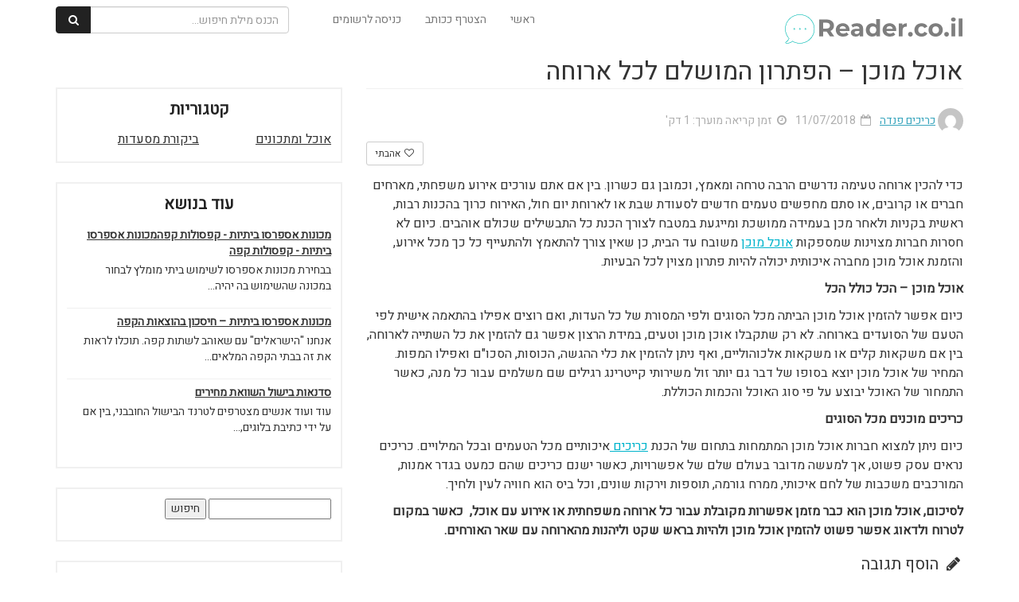

--- FILE ---
content_type: text/html; charset=UTF-8
request_url: https://www.reader.co.il/%D7%90%D7%95%D7%9B%D7%9C-%D7%9E%D7%95%D7%9B%D7%9F-%D7%94%D7%A4%D7%AA%D7%A8%D7%95%D7%9F-%D7%94%D7%9E%D7%95%D7%A9%D7%9C%D7%9D-%D7%9C%D7%9B%D7%9C-%D7%90%D7%A8%D7%95%D7%97%D7%94/
body_size: 12076
content:
<html lang="en">
<head>
            <link href="https://www.reader.co.il/wp-content/themes/tips4u/css/spinner.css" rel="stylesheet" />
    <meta http-equiv="Content-Type" content="text/html; charset=utf-8" />
    <meta http-equiv="X-UA-Compatible" content="IE=edge">
    <meta name="B-verify" content="1554c00f1458f043f7f0d101cf8e5a0319377c0b" />
    <meta name="viewport" content="width=device-width, initial-scale=1">
    <meta name="description" content="reader.co.il">
    <title> &raquo; אוכל מוכן – הפתרון המושלם לכל ארוחה</title>
    <!-- Bootstrap Core CSS -->
    <link href="https://maxcdn.bootstrapcdn.com/bootstrap/3.3.7/css/bootstrap.min.css" rel="stylesheet" />
    <!-- Custom Fonts -->
    <link href="https://maxcdn.bootstrapcdn.com/font-awesome/4.7.0/css/font-awesome.min.css" rel="stylesheet" />
    <!-- HTML5 Shim and Respond.js IE8 support of HTML5 elements and media queries -->
    <!-- WARNING: Respond.js doesn't work if you view the page via file:// -->
    <!--[if lt IE 9]>
        <script src="https://oss.maxcdn.com/libs/html5shiv/3.7.0/html5shiv.js"></script>
        <script src="https://oss.maxcdn.com/libs/respond.js/1.4.2/respond.min.js"></script>
    <![endif]-->
    
    <link rel="stylesheet" href="https://cdnjs.cloudflare.com/ajax/libs/bootstrap-rtl/3.4.0/css/bootstrap-rtl.min.css" />
    <link href="//fonts.googleapis.com/earlyaccess/opensanshebrew.css" rel="stylesheet">
    <link href="https://fonts.googleapis.com/css?family=Arimo" rel="stylesheet">
    <link href="https://fonts.googleapis.com/css?family=Racing+Sans+One" rel="stylesheet">
	<link href="https://fonts.googleapis.com/css?family=Heebo" rel="stylesheet">


    <link href="https://www.reader.co.il/wp-content/themes/tips4u/style.css" rel="stylesheet" />
   
    <meta name='robots' content='max-image-preview:large' />
<link rel='dns-prefetch' href='//pagead2.googlesyndication.com' />
<link rel="alternate" type="application/rss+xml" title="reader.co.il &laquo; פיד תגובות של אוכל מוכן – הפתרון המושלם לכל ארוחה" href="https://www.reader.co.il/%d7%90%d7%95%d7%9b%d7%9c-%d7%9e%d7%95%d7%9b%d7%9f-%d7%94%d7%a4%d7%aa%d7%a8%d7%95%d7%9f-%d7%94%d7%9e%d7%95%d7%a9%d7%9c%d7%9d-%d7%9c%d7%9b%d7%9c-%d7%90%d7%a8%d7%95%d7%97%d7%94/feed/" />
<script type="text/javascript">
window._wpemojiSettings = {"baseUrl":"https:\/\/s.w.org\/images\/core\/emoji\/14.0.0\/72x72\/","ext":".png","svgUrl":"https:\/\/s.w.org\/images\/core\/emoji\/14.0.0\/svg\/","svgExt":".svg","source":{"concatemoji":"https:\/\/www.reader.co.il\/wp-includes\/js\/wp-emoji-release.min.js?ver=6.2.8"}};
/*! This file is auto-generated */
!function(e,a,t){var n,r,o,i=a.createElement("canvas"),p=i.getContext&&i.getContext("2d");function s(e,t){p.clearRect(0,0,i.width,i.height),p.fillText(e,0,0);e=i.toDataURL();return p.clearRect(0,0,i.width,i.height),p.fillText(t,0,0),e===i.toDataURL()}function c(e){var t=a.createElement("script");t.src=e,t.defer=t.type="text/javascript",a.getElementsByTagName("head")[0].appendChild(t)}for(o=Array("flag","emoji"),t.supports={everything:!0,everythingExceptFlag:!0},r=0;r<o.length;r++)t.supports[o[r]]=function(e){if(p&&p.fillText)switch(p.textBaseline="top",p.font="600 32px Arial",e){case"flag":return s("\ud83c\udff3\ufe0f\u200d\u26a7\ufe0f","\ud83c\udff3\ufe0f\u200b\u26a7\ufe0f")?!1:!s("\ud83c\uddfa\ud83c\uddf3","\ud83c\uddfa\u200b\ud83c\uddf3")&&!s("\ud83c\udff4\udb40\udc67\udb40\udc62\udb40\udc65\udb40\udc6e\udb40\udc67\udb40\udc7f","\ud83c\udff4\u200b\udb40\udc67\u200b\udb40\udc62\u200b\udb40\udc65\u200b\udb40\udc6e\u200b\udb40\udc67\u200b\udb40\udc7f");case"emoji":return!s("\ud83e\udef1\ud83c\udffb\u200d\ud83e\udef2\ud83c\udfff","\ud83e\udef1\ud83c\udffb\u200b\ud83e\udef2\ud83c\udfff")}return!1}(o[r]),t.supports.everything=t.supports.everything&&t.supports[o[r]],"flag"!==o[r]&&(t.supports.everythingExceptFlag=t.supports.everythingExceptFlag&&t.supports[o[r]]);t.supports.everythingExceptFlag=t.supports.everythingExceptFlag&&!t.supports.flag,t.DOMReady=!1,t.readyCallback=function(){t.DOMReady=!0},t.supports.everything||(n=function(){t.readyCallback()},a.addEventListener?(a.addEventListener("DOMContentLoaded",n,!1),e.addEventListener("load",n,!1)):(e.attachEvent("onload",n),a.attachEvent("onreadystatechange",function(){"complete"===a.readyState&&t.readyCallback()})),(e=t.source||{}).concatemoji?c(e.concatemoji):e.wpemoji&&e.twemoji&&(c(e.twemoji),c(e.wpemoji)))}(window,document,window._wpemojiSettings);
</script>
<style type="text/css">
img.wp-smiley,
img.emoji {
	display: inline !important;
	border: none !important;
	box-shadow: none !important;
	height: 1em !important;
	width: 1em !important;
	margin: 0 0.07em !important;
	vertical-align: -0.1em !important;
	background: none !important;
	padding: 0 !important;
}
</style>
	<link rel='stylesheet' id='wp-block-library-rtl-css' href='https://www.reader.co.il/wp-includes/css/dist/block-library/style-rtl.min.css?ver=6.2.8' type='text/css' media='all' />
<link rel='stylesheet' id='classic-theme-styles-css' href='https://www.reader.co.il/wp-includes/css/classic-themes.min.css?ver=6.2.8' type='text/css' media='all' />
<style id='global-styles-inline-css' type='text/css'>
body{--wp--preset--color--black: #000000;--wp--preset--color--cyan-bluish-gray: #abb8c3;--wp--preset--color--white: #ffffff;--wp--preset--color--pale-pink: #f78da7;--wp--preset--color--vivid-red: #cf2e2e;--wp--preset--color--luminous-vivid-orange: #ff6900;--wp--preset--color--luminous-vivid-amber: #fcb900;--wp--preset--color--light-green-cyan: #7bdcb5;--wp--preset--color--vivid-green-cyan: #00d084;--wp--preset--color--pale-cyan-blue: #8ed1fc;--wp--preset--color--vivid-cyan-blue: #0693e3;--wp--preset--color--vivid-purple: #9b51e0;--wp--preset--gradient--vivid-cyan-blue-to-vivid-purple: linear-gradient(135deg,rgba(6,147,227,1) 0%,rgb(155,81,224) 100%);--wp--preset--gradient--light-green-cyan-to-vivid-green-cyan: linear-gradient(135deg,rgb(122,220,180) 0%,rgb(0,208,130) 100%);--wp--preset--gradient--luminous-vivid-amber-to-luminous-vivid-orange: linear-gradient(135deg,rgba(252,185,0,1) 0%,rgba(255,105,0,1) 100%);--wp--preset--gradient--luminous-vivid-orange-to-vivid-red: linear-gradient(135deg,rgba(255,105,0,1) 0%,rgb(207,46,46) 100%);--wp--preset--gradient--very-light-gray-to-cyan-bluish-gray: linear-gradient(135deg,rgb(238,238,238) 0%,rgb(169,184,195) 100%);--wp--preset--gradient--cool-to-warm-spectrum: linear-gradient(135deg,rgb(74,234,220) 0%,rgb(151,120,209) 20%,rgb(207,42,186) 40%,rgb(238,44,130) 60%,rgb(251,105,98) 80%,rgb(254,248,76) 100%);--wp--preset--gradient--blush-light-purple: linear-gradient(135deg,rgb(255,206,236) 0%,rgb(152,150,240) 100%);--wp--preset--gradient--blush-bordeaux: linear-gradient(135deg,rgb(254,205,165) 0%,rgb(254,45,45) 50%,rgb(107,0,62) 100%);--wp--preset--gradient--luminous-dusk: linear-gradient(135deg,rgb(255,203,112) 0%,rgb(199,81,192) 50%,rgb(65,88,208) 100%);--wp--preset--gradient--pale-ocean: linear-gradient(135deg,rgb(255,245,203) 0%,rgb(182,227,212) 50%,rgb(51,167,181) 100%);--wp--preset--gradient--electric-grass: linear-gradient(135deg,rgb(202,248,128) 0%,rgb(113,206,126) 100%);--wp--preset--gradient--midnight: linear-gradient(135deg,rgb(2,3,129) 0%,rgb(40,116,252) 100%);--wp--preset--duotone--dark-grayscale: url('#wp-duotone-dark-grayscale');--wp--preset--duotone--grayscale: url('#wp-duotone-grayscale');--wp--preset--duotone--purple-yellow: url('#wp-duotone-purple-yellow');--wp--preset--duotone--blue-red: url('#wp-duotone-blue-red');--wp--preset--duotone--midnight: url('#wp-duotone-midnight');--wp--preset--duotone--magenta-yellow: url('#wp-duotone-magenta-yellow');--wp--preset--duotone--purple-green: url('#wp-duotone-purple-green');--wp--preset--duotone--blue-orange: url('#wp-duotone-blue-orange');--wp--preset--font-size--small: 13px;--wp--preset--font-size--medium: 20px;--wp--preset--font-size--large: 36px;--wp--preset--font-size--x-large: 42px;--wp--preset--spacing--20: 0.44rem;--wp--preset--spacing--30: 0.67rem;--wp--preset--spacing--40: 1rem;--wp--preset--spacing--50: 1.5rem;--wp--preset--spacing--60: 2.25rem;--wp--preset--spacing--70: 3.38rem;--wp--preset--spacing--80: 5.06rem;--wp--preset--shadow--natural: 6px 6px 9px rgba(0, 0, 0, 0.2);--wp--preset--shadow--deep: 12px 12px 50px rgba(0, 0, 0, 0.4);--wp--preset--shadow--sharp: 6px 6px 0px rgba(0, 0, 0, 0.2);--wp--preset--shadow--outlined: 6px 6px 0px -3px rgba(255, 255, 255, 1), 6px 6px rgba(0, 0, 0, 1);--wp--preset--shadow--crisp: 6px 6px 0px rgba(0, 0, 0, 1);}:where(.is-layout-flex){gap: 0.5em;}body .is-layout-flow > .alignleft{float: left;margin-inline-start: 0;margin-inline-end: 2em;}body .is-layout-flow > .alignright{float: right;margin-inline-start: 2em;margin-inline-end: 0;}body .is-layout-flow > .aligncenter{margin-left: auto !important;margin-right: auto !important;}body .is-layout-constrained > .alignleft{float: left;margin-inline-start: 0;margin-inline-end: 2em;}body .is-layout-constrained > .alignright{float: right;margin-inline-start: 2em;margin-inline-end: 0;}body .is-layout-constrained > .aligncenter{margin-left: auto !important;margin-right: auto !important;}body .is-layout-constrained > :where(:not(.alignleft):not(.alignright):not(.alignfull)){max-width: var(--wp--style--global--content-size);margin-left: auto !important;margin-right: auto !important;}body .is-layout-constrained > .alignwide{max-width: var(--wp--style--global--wide-size);}body .is-layout-flex{display: flex;}body .is-layout-flex{flex-wrap: wrap;align-items: center;}body .is-layout-flex > *{margin: 0;}:where(.wp-block-columns.is-layout-flex){gap: 2em;}.has-black-color{color: var(--wp--preset--color--black) !important;}.has-cyan-bluish-gray-color{color: var(--wp--preset--color--cyan-bluish-gray) !important;}.has-white-color{color: var(--wp--preset--color--white) !important;}.has-pale-pink-color{color: var(--wp--preset--color--pale-pink) !important;}.has-vivid-red-color{color: var(--wp--preset--color--vivid-red) !important;}.has-luminous-vivid-orange-color{color: var(--wp--preset--color--luminous-vivid-orange) !important;}.has-luminous-vivid-amber-color{color: var(--wp--preset--color--luminous-vivid-amber) !important;}.has-light-green-cyan-color{color: var(--wp--preset--color--light-green-cyan) !important;}.has-vivid-green-cyan-color{color: var(--wp--preset--color--vivid-green-cyan) !important;}.has-pale-cyan-blue-color{color: var(--wp--preset--color--pale-cyan-blue) !important;}.has-vivid-cyan-blue-color{color: var(--wp--preset--color--vivid-cyan-blue) !important;}.has-vivid-purple-color{color: var(--wp--preset--color--vivid-purple) !important;}.has-black-background-color{background-color: var(--wp--preset--color--black) !important;}.has-cyan-bluish-gray-background-color{background-color: var(--wp--preset--color--cyan-bluish-gray) !important;}.has-white-background-color{background-color: var(--wp--preset--color--white) !important;}.has-pale-pink-background-color{background-color: var(--wp--preset--color--pale-pink) !important;}.has-vivid-red-background-color{background-color: var(--wp--preset--color--vivid-red) !important;}.has-luminous-vivid-orange-background-color{background-color: var(--wp--preset--color--luminous-vivid-orange) !important;}.has-luminous-vivid-amber-background-color{background-color: var(--wp--preset--color--luminous-vivid-amber) !important;}.has-light-green-cyan-background-color{background-color: var(--wp--preset--color--light-green-cyan) !important;}.has-vivid-green-cyan-background-color{background-color: var(--wp--preset--color--vivid-green-cyan) !important;}.has-pale-cyan-blue-background-color{background-color: var(--wp--preset--color--pale-cyan-blue) !important;}.has-vivid-cyan-blue-background-color{background-color: var(--wp--preset--color--vivid-cyan-blue) !important;}.has-vivid-purple-background-color{background-color: var(--wp--preset--color--vivid-purple) !important;}.has-black-border-color{border-color: var(--wp--preset--color--black) !important;}.has-cyan-bluish-gray-border-color{border-color: var(--wp--preset--color--cyan-bluish-gray) !important;}.has-white-border-color{border-color: var(--wp--preset--color--white) !important;}.has-pale-pink-border-color{border-color: var(--wp--preset--color--pale-pink) !important;}.has-vivid-red-border-color{border-color: var(--wp--preset--color--vivid-red) !important;}.has-luminous-vivid-orange-border-color{border-color: var(--wp--preset--color--luminous-vivid-orange) !important;}.has-luminous-vivid-amber-border-color{border-color: var(--wp--preset--color--luminous-vivid-amber) !important;}.has-light-green-cyan-border-color{border-color: var(--wp--preset--color--light-green-cyan) !important;}.has-vivid-green-cyan-border-color{border-color: var(--wp--preset--color--vivid-green-cyan) !important;}.has-pale-cyan-blue-border-color{border-color: var(--wp--preset--color--pale-cyan-blue) !important;}.has-vivid-cyan-blue-border-color{border-color: var(--wp--preset--color--vivid-cyan-blue) !important;}.has-vivid-purple-border-color{border-color: var(--wp--preset--color--vivid-purple) !important;}.has-vivid-cyan-blue-to-vivid-purple-gradient-background{background: var(--wp--preset--gradient--vivid-cyan-blue-to-vivid-purple) !important;}.has-light-green-cyan-to-vivid-green-cyan-gradient-background{background: var(--wp--preset--gradient--light-green-cyan-to-vivid-green-cyan) !important;}.has-luminous-vivid-amber-to-luminous-vivid-orange-gradient-background{background: var(--wp--preset--gradient--luminous-vivid-amber-to-luminous-vivid-orange) !important;}.has-luminous-vivid-orange-to-vivid-red-gradient-background{background: var(--wp--preset--gradient--luminous-vivid-orange-to-vivid-red) !important;}.has-very-light-gray-to-cyan-bluish-gray-gradient-background{background: var(--wp--preset--gradient--very-light-gray-to-cyan-bluish-gray) !important;}.has-cool-to-warm-spectrum-gradient-background{background: var(--wp--preset--gradient--cool-to-warm-spectrum) !important;}.has-blush-light-purple-gradient-background{background: var(--wp--preset--gradient--blush-light-purple) !important;}.has-blush-bordeaux-gradient-background{background: var(--wp--preset--gradient--blush-bordeaux) !important;}.has-luminous-dusk-gradient-background{background: var(--wp--preset--gradient--luminous-dusk) !important;}.has-pale-ocean-gradient-background{background: var(--wp--preset--gradient--pale-ocean) !important;}.has-electric-grass-gradient-background{background: var(--wp--preset--gradient--electric-grass) !important;}.has-midnight-gradient-background{background: var(--wp--preset--gradient--midnight) !important;}.has-small-font-size{font-size: var(--wp--preset--font-size--small) !important;}.has-medium-font-size{font-size: var(--wp--preset--font-size--medium) !important;}.has-large-font-size{font-size: var(--wp--preset--font-size--large) !important;}.has-x-large-font-size{font-size: var(--wp--preset--font-size--x-large) !important;}
.wp-block-navigation a:where(:not(.wp-element-button)){color: inherit;}
:where(.wp-block-columns.is-layout-flex){gap: 2em;}
.wp-block-pullquote{font-size: 1.5em;line-height: 1.6;}
</style>
<link rel="https://api.w.org/" href="https://www.reader.co.il/wp-json/" /><link rel="alternate" type="application/json" href="https://www.reader.co.il/wp-json/wp/v2/posts/50087" /><link rel="EditURI" type="application/rsd+xml" title="RSD" href="https://www.reader.co.il/xmlrpc.php?rsd" />
<link rel="wlwmanifest" type="application/wlwmanifest+xml" href="https://www.reader.co.il/wp-includes/wlwmanifest.xml" />
<meta name="generator" content="WordPress 6.2.8" />
<link rel="canonical" href="https://www.reader.co.il/%d7%90%d7%95%d7%9b%d7%9c-%d7%9e%d7%95%d7%9b%d7%9f-%d7%94%d7%a4%d7%aa%d7%a8%d7%95%d7%9f-%d7%94%d7%9e%d7%95%d7%a9%d7%9c%d7%9d-%d7%9c%d7%9b%d7%9c-%d7%90%d7%a8%d7%95%d7%97%d7%94/" />
<link rel='shortlink' href='https://www.reader.co.il/?p=50087' />
<link rel="alternate" type="application/json+oembed" href="https://www.reader.co.il/wp-json/oembed/1.0/embed?url=https%3A%2F%2Fwww.reader.co.il%2F%25d7%2590%25d7%2595%25d7%259b%25d7%259c-%25d7%259e%25d7%2595%25d7%259b%25d7%259f-%25d7%2594%25d7%25a4%25d7%25aa%25d7%25a8%25d7%2595%25d7%259f-%25d7%2594%25d7%259e%25d7%2595%25d7%25a9%25d7%259c%25d7%259d-%25d7%259c%25d7%259b%25d7%259c-%25d7%2590%25d7%25a8%25d7%2595%25d7%2597%25d7%2594%2F" />
<link rel="alternate" type="text/xml+oembed" href="https://www.reader.co.il/wp-json/oembed/1.0/embed?url=https%3A%2F%2Fwww.reader.co.il%2F%25d7%2590%25d7%2595%25d7%259b%25d7%259c-%25d7%259e%25d7%2595%25d7%259b%25d7%259f-%25d7%2594%25d7%25a4%25d7%25aa%25d7%25a8%25d7%2595%25d7%259f-%25d7%2594%25d7%259e%25d7%2595%25d7%25a9%25d7%259c%25d7%259d-%25d7%259c%25d7%259b%25d7%259c-%25d7%2590%25d7%25a8%25d7%2595%25d7%2597%25d7%2594%2F&#038;format=xml" />
<meta name="generator" content="Site Kit by Google 1.96.0" />		<script type="text/javascript">
			var _statcounter = _statcounter || [];
			_statcounter.push({"tags": {"author": "22991"}});
		</script>
		
<!-- Google AdSense snippet added by Site Kit -->
<meta name="google-adsense-platform-account" content="ca-host-pub-2644536267352236">
<meta name="google-adsense-platform-domain" content="sitekit.withgoogle.com">
<!-- End Google AdSense snippet added by Site Kit -->

<!-- Google AdSense snippet added by Site Kit -->
<script async="async" src="https://pagead2.googlesyndication.com/pagead/js/adsbygoogle.js?client=ca-pub-9661251648440059&amp;host=ca-host-pub-2644536267352236" crossorigin="anonymous" type="text/javascript"></script>

<!-- End Google AdSense snippet added by Site Kit -->
    <script>
        var userLogged = 0;
        var templateDir = "https://www.reader.co.il/wp-content/themes/tips4u";
    </script>  

    <!-- Global site tag (gtag.js) - Google Analytics -->
	<script async src="https://www.googletagmanager.com/gtag/js?id=UA-136750544-1"></script>
	<script>
	  window.dataLayer = window.dataLayer || [];
	  function gtag(){dataLayer.push(arguments);}
	  gtag('js', new Date());

	  gtag('config', 'UA-136750544-1');
	</script>


    <!-- Facebook Pixel Code -->
    <script>
    !function(f,b,e,v,n,t,s)
    {if(f.fbq)return;n=f.fbq=function(){n.callMethod?
    n.callMethod.apply(n,arguments):n.queue.push(arguments)};
    if(!f._fbq)f._fbq=n;n.push=n;n.loaded=!0;n.version='2.0';
    n.queue=[];t=b.createElement(e);t.async=!0;
    t.src=v;s=b.getElementsByTagName(e)[0];
    s.parentNode.insertBefore(t,s)}(window, document,'script',
    'https://connect.facebook.net/en_US/fbevents.js');
    fbq('init', '634214316745185');
    fbq('track', 'PageView');
    </script>
    <noscript><img height="1" width="1" style="display:none"
    src="https://www.facebook.com/tr?id=634214316745185&ev=PageView&noscript=1"
    /></noscript>
    <!-- End Facebook Pixel Code -->

    <!-- Hotjar Tracking Code for www.tips4u.co.il -->
    <script>
        (function(h,o,t,j,a,r){
            h.hj=h.hj||function(){(h.hj.q=h.hj.q||[]).push(arguments)};
            h._hjSettings={hjid:1165688,hjsv:6};
            a=o.getElementsByTagName('head')[0];
            r=o.createElement('script');r.async=1;
            r.src=t+h._hjSettings.hjid+j+h._hjSettings.hjsv;
            a.appendChild(r);
        })(window,document,'https://static.hotjar.com/c/hotjar-','.js?sv=');
    </script>

</head>

<body class="post-page">

    <div id="page-loader" class="loading"><div class="showbox"><div class="loader"><svg class="circular" viewBox="25 25 50 50"><circle class="path" cx="50" cy="50" r="20" fill="none" stroke-width="2" stroke-miterlimit="10"/></svg></div></div></div>
<!-- Fixed navbar -->
<div class="navbar navbar-default navbar-fixed-top" role="navigation">
    <div class="container">
        <div class="navbar-header ">
            <button type="button" class="navbar-toggle" data-toggle="collapse" data-target=".navbar-collapse">
            <span class="sr-only">Toggle navigation</span>
            <span class="icon-bar"></span>
            <span class="icon-bar"></span>
            <span class="icon-bar"></span>
            </button>
            <a title="reader.co.il" class="navbar-brand " href="/"><img src="https://www.reader.co.il/wp-content/uploads/2019/03/tips4u-logo.png-150x150.png"></a>
        </div>
        <div class="navbar-collapse collapse navbar-left">

           
            <ul class="nav navbar-nav ">
                <li><a href="/">ראשי</a></li>
                               
                                        <li><a title="הצטרף ככותב" href="javascript:displayModal('register')">הצטרף ככותב</a></li>
                        <li><a title="כניסה לרשומים" href="javascript:displayModal('login')">כניסה לרשומים</a></li>
                                     
                                    <li class="search-box">
                        <form class="navbar-form" role="search" action="/tip-search/">
                            <div class="input-group">
                                <input type="text" class="form-control search-key" placeholder="הכנס מילת חיפוש..." name="search_query" id="search_query">
                                <div class="input-group-btn">
                                    <button class="btn btn-default" type="submit"><i class="fa fa-fw fa-search"></i></button>
                                </div>
                            </div>
                        </form>
                    </li>
                    
            </ul>

        </div><!--/.nav-collapse -->
    </div>
</div>



    

    <!-- Page Content -->

    
    <div class="container post-page-content container-no-top-image">
        <!-- Intro Content -->
        <div class="row">
                        <div class="col-md-8 post-wrapper">
                                    <h1 class="post-title">אוכל מוכן – הפתרון המושלם לכל ארוחה</h1>  
                                        <div class="post-information">
                        <ul>
                                                        <li class="author">
                                                                    
                                        <img alt="כריכים פנדה" class="author-image" src="https://secure.gravatar.com/avatar/2b4b493084a4f8b061aa530675720f18?s=96&d=mm&r=g" onclick="location.href='https://www.reader.co.il/author/22991/'" />
                                    
                                                                    <a data-toggle="tooltip" href="https://www.reader.co.il/author/22991/" title="כריכים פנדה כותב באתר מאז 04/04/2019, פרסמתי עד עכשיו תוכן אחד.">
                                    <span>כריכים פנדה</span>
                                </a>
                            </li>
                                                        <li class="date">
                                <i class="fa fa-calendar-o" aria-hidden="true"></i>&nbsp;
                                11/07/2018                            </li>
                            <li class="read-time">
                                <i class="fa fa-clock-o" aria-hidden="true"></i>&nbsp;
                                                                זמן קריאה מוערך: 1 דק'                            </li>
                            
                        </ul>
                    </div>  
                               
                <div class="post-html">
                    <div class="add-this-wrap">
                        <div class="addthis_inline_share_toolbox_lqi7"></div>
                                                
                        
                        <button title="" data-remove="0" data-post-id="50087" type="button" style="margin-top:-2px;" class="btn btn-default loved-button btn-sm pull-left"><i class="fa fa-fw fa-heart-o"></i> אהבתי</button>
                                                <div style="" class="clearfix"></div>
                    </div>
                    <p>כדי להכין ארוחה טעימה נדרשים הרבה טרחה ומאמץ, וכמובן גם כשרון. בין אם אתם עורכים אירוע משפחתי, מארחים חברים או קרובים, או סתם מחפשים טעמים חדשים לסעודת שבת או לארוחת יום חול, האירוח כרוך בהכנות רבות, ראשית בקניות ולאחר מכן בעמידה ממושכת ומייגעת במטבח לצורך הכנת כל התבשילים שכולם אוהבים. כיום לא חסרות חברות מצוינות שמספקות <a href="https://web.archive.org/web/20110806205041/http://www.bestcatering4u.com/%D7%90%D7%95%D7%9B%D7%9C-%D7%9E%D7%95%D7%9B%D7%9F-%D7%91%D7%A4%D7%AA%D7%97-%D7%AA%D7%A7%D7%95%D7%95%D7%94.htm" target="_blank" rel="nofollow">אוכל מוכן</a> משובח עד הבית, כן שאין צורך להתאמץ ולהתעייף כל כך מכל אירוע, והזמנת אוכל מוכן מחברה איכותית יכולה להיות פתרון מצוין לכל הבעיות.</p>
<p><strong>אוכל מוכן</strong><strong> – הכל כולל הכל</strong></p>
<p>כיום אפשר להזמין אוכל מוכן הביתה מכל הסוגים ולפי המסורת של כל העדות, ואם רוצים אפילו בהתאמה אישית לפי הטעם של הסועדים בארוחה. לא רק שתקבלו אוכן מוכן וטעים, במידת הרצון אפשר גם להזמין את כל השתייה לארוחה, בין אם משקאות קלים או משקאות אלכוהוליים, ואף ניתן להזמין את כלי ההגשה, הכוסות, הסכו"ם ואפילו המפות. המחיר של אוכל מוכן יוצא בסופו של דבר גם יותר זול משירותי קייטרינג רגילים שם משלמים עבור כל מנה, כאשר התמחור של האוכל יבוצע על פי סוג האוכל והכמות הכוללת.</p>
<p><strong>כריכים</strong><strong> מוכנים מכל הסוגים</strong></p>
<p>כיום ניתן למצוא חברות אוכל מוכן המתמחות בתחום של הכנת <a href="https://web.archive.org/web/20110806205041/http://www.panda-s.com/%D7%9B%D7%A8%D7%99%D7%9B%D7%99%D7%9D.htm" target="_blank" rel="nofollow">כריכים </a>איכותיים מכל הטעמים ובכל המילויים. כריכים נראים עסק פשוט, אך למעשה מדובר בעולם שלם של אפשרויות, כאשר ישנם כריכים שהם כמעט בגדר אמנות, המורכבים משכבות של לחם איכותי, ממרח גורמה, תוספות וירקות שונים, וכל ביס הוא חוויה לעין ולחיך.</p>
<p><strong>לסיכום, אוכל מוכן הוא כבר מזמן אפשרות מקובלת עבור כל ארוחה משפחתית או אירוע עם אוכל,  כאשר במקום לטרוח ולדאוג אפשר פשוט להזמין אוכל מוכן ולהיות בראש שקט וליהנות מהארוחה עם שאר האורחים.</strong></p>                   
                </div>

                <div class="comments">
                <div class="post-comments">

<!-- Add Comment -->
        <div class="add-comment">     
            <h3 class="add-comment-title"><i class="fa fa-fw fa-pencil"></i> הוסף תגובה</h3>
                    </div>
    




<!-- All Comments -->

    </div>                <div class="fb-comments" data-width="100%" data-href="https://www.reader.co.il/%d7%90%d7%95%d7%9b%d7%9c-%d7%9e%d7%95%d7%9b%d7%9f-%d7%94%d7%a4%d7%aa%d7%a8%d7%95%d7%9f-%d7%94%d7%9e%d7%95%d7%a9%d7%9c%d7%9d-%d7%9c%d7%9b%d7%9c-%d7%90%d7%a8%d7%95%d7%97%d7%94/" data-numposts="5"></div>
                </div>
            </div>
            <div class="col-md-4 post-side">

                

                              
                <div class="side-box">
                    <div class="box-title">קטגוריות</div>
                    <div class="cats-list">
                                                    <div class="cat col-md-6  col-xs-6 col-sm-6">
                                <a title="אוכל ומתכונים" href="https://www.reader.co.il/category/%d7%90%d7%95%d7%9b%d7%9c-%d7%95%d7%9e%d7%aa%d7%9b%d7%95%d7%a0%d7%99%d7%9d/">אוכל ומתכונים</a>
                            </div>
                                                        <div class="cat col-md-6  col-xs-6 col-sm-6">
                                <a title="ביקורת מסעדות" href="https://www.reader.co.il/category/%d7%90%d7%95%d7%9b%d7%9c-%d7%95%d7%9e%d7%aa%d7%9b%d7%95%d7%a0%d7%99%d7%9d/%d7%91%d7%99%d7%a7%d7%95%d7%a8%d7%aa-%d7%9e%d7%a1%d7%a2%d7%93%d7%95%d7%aa/">ביקורת מסעדות</a>
                            </div>
                                                    <div class="clearfix"></div>
                    </div>
                </div>

                                <div class="side-box">
                    <div class="box-title">עוד בנושא</div>
                    <ul class="side-box-posts">
                                                    <li class="row">
                                <div class="no-right-padding col-md-4 col-xs-3 hidden">
                                    <img alt="מכונות אספרסו ביתיות - קפסולות קפהמכונות אספרסו ביתיות - קפסולות קפה" class="thumb" src="" />
                                </div> 
                                <div class="no-right-padding col-md-12">
                                    <a title="מכונות אספרסו ביתיות - קפסולות קפהמכונות אספרסו ביתיות - קפסולות קפה" href="https://www.reader.co.il/%d7%9e%d7%9b%d7%95%d7%a0%d7%95%d7%aa-%d7%90%d7%a1%d7%a4%d7%a8%d7%a1%d7%95-%d7%91%d7%99%d7%aa%d7%99%d7%95%d7%aa-%d7%a7%d7%a4%d7%a1%d7%95%d7%9c%d7%95%d7%aa-%d7%a7%d7%a4%d7%94%d7%9e%d7%9b%d7%95%d7%a0/">מכונות אספרסו ביתיות - קפסולות קפהמכונות אספרסו ביתיות - קפסולות קפה</a>
                                    <p class="short-desc">בבחירת מכונות אספרסו לשימוש ביתי מומלץ לבחור במכונה שהשימוש בה יהיה...</p>
                                </div>                                 
                            </li>
                                                        <li class="row">
                                <div class="no-right-padding col-md-4 col-xs-3 hidden">
                                    <img alt="מכונות אספרסו ביתיות – חיסכון בהוצאות הקפה" class="thumb" src="" />
                                </div> 
                                <div class="no-right-padding col-md-12">
                                    <a title="מכונות אספרסו ביתיות – חיסכון בהוצאות הקפה" href="https://www.reader.co.il/%d7%9e%d7%9b%d7%95%d7%a0%d7%95%d7%aa-%d7%90%d7%a1%d7%a4%d7%a8%d7%a1%d7%95-%d7%91%d7%99%d7%aa%d7%99%d7%95%d7%aa-%d7%97%d7%99%d7%a1%d7%9b%d7%95%d7%9f-%d7%91%d7%94%d7%95%d7%a6%d7%90%d7%95%d7%aa/">מכונות אספרסו ביתיות – חיסכון בהוצאות הקפה</a>
                                    <p class="short-desc">אנחנו "הישראלים" עם שאוהב לשתות קפה. תוכלו לראות את זה בבתי הקפה המלאים...</p>
                                </div>                                 
                            </li>
                                                        <li class="row">
                                <div class="no-right-padding col-md-4 col-xs-3 hidden">
                                    <img alt="סדנאות בישול השוואת מחירים" class="thumb" src="" />
                                </div> 
                                <div class="no-right-padding col-md-12">
                                    <a title="סדנאות בישול השוואת מחירים" href="https://www.reader.co.il/%d7%a1%d7%93%d7%a0%d7%90%d7%95%d7%aa-%d7%91%d7%99%d7%a9%d7%95%d7%9c-%d7%94%d7%a9%d7%95%d7%95%d7%90%d7%aa-%d7%9e%d7%97%d7%99%d7%a8%d7%99%d7%9d/">סדנאות בישול השוואת מחירים</a>
                                    <p class="short-desc">עוד ועוד אנשים מצטרפים לטרנד הבישול החובבני, בין אם על ידי כתיבת בלוגים,...</p>
                                </div>                                 
                            </li>
                                                </ul>
                </div>                
                <div class="side-box"><form role="search" method="get" id="searchform" class="searchform" action="https://www.reader.co.il/">
				<div>
					<label class="screen-reader-text" for="s">חיפוש:</label>
					<input type="text" value="" name="s" id="s" />
					<input type="submit" id="searchsubmit" value="חיפוש" />
				</div>
			</form></div>
		<div class="side-box">
		<div class="box-title">פוסטים אחרונים</div>
		<ul>
											<li>
					<a href="https://www.reader.co.il/%d7%98%d7%91%d7%a2%d7%99-%d7%a0%d7%95%d7%97-%d7%91%d7%98%d7%95%d7%97-%d7%95%d7%9e%d7%a9%d7%a8%d7%94-%d7%91%d7%99%d7%98%d7%97%d7%95%d7%9f-%d7%91%d7%9e%d7%99%d7%a0%d7%99%d7%95%d7%aa-%d7%92%d7%9c/">טבעי, נוח, בטוח ומשרה ביטחון במיניות: ג'ל קמגרה</a>
									</li>
											<li>
					<a href="https://www.reader.co.il/%d7%a9%d7%99%d7%90%d7%99-%d7%a2%d7%95%d7%a0%d7%92-%d7%97%d7%93%d7%a9%d7%99%d7%9d-%d7%9c%d7%9e%d7%94-%d7%9b%d7%93%d7%90%d7%99-%d7%9c%d7%a7%d7%97%d7%aa-%d7%a7%d7%9e%d7%92%d7%a8%d7%94/">שיאי עונג חדשים: למה כדאי לקחת קמגרה?</a>
									</li>
											<li>
					<a href="https://www.reader.co.il/%d7%90%d7%99%d7%9a-%d7%97%d7%95%d7%a7%d7%a8-%d7%a4%d7%a8%d7%98%d7%99-%d7%91%d7%95%d7%93%d7%a7-%d7%90%d7%9d-%d7%91%d7%9f-%d7%91%d7%aa-%d7%96%d7%95%d7%92-%d7%91%d7%95%d7%92%d7%93-%d7%aa/">איך חוקר פרטי בודק אם בן/בת זוג בוגד/ת?</a>
									</li>
											<li>
					<a href="https://www.reader.co.il/%d7%98%d7%99%d7%a8%d7%9e%d7%99%d7%a1%d7%95-%d7%90%d7%a1%d7%a4%d7%a8%d7%a1%d7%95-%d7%95%d7%9e%d7%94-%d7%a9%d7%91%d7%99%d7%a0%d7%99%d7%94%d7%9d-%d7%a2%d7%95%d7%9c%d7%9d-%d7%94%d7%a7%d7%99%d7%a0%d7%95/">טירמיסו, אספרסו ומה שביניהם: עולם הקינוחים שמתעורר עם קפה</a>
									</li>
											<li>
					<a href="https://www.reader.co.il/%d7%a4%d7%99%d7%9c%d7%93%d7%a0%d7%94-%d7%90%d7%9c-%d7%aa%d7%aa%d7%a4%d7%a9%d7%a8%d7%95-%d7%a2%d7%9c-%d7%90%d7%99%d7%9b%d7%95%d7%aa-%d7%97%d7%99%d7%99%d7%9d-%d7%98%d7%95%d7%91%d7%94-%d7%99/">פילדנה – אל תתפשרו על איכות חיים טובה יותר</a>
									</li>
					</ul>

		</div>            </div>
        </div>
        <!-- /.row -->


        

    </div>
    <!-- /.container -->

    

<footer>
    <section class="container">
            		<!-- Start of StatCounter Code -->
		<script>
			<!--
			var sc_project=12940410;
			var sc_security="4bbde554";
						var scJsHost = (("https:" == document.location.protocol) ?
				"https://secure." : "http://www.");
			//-->
			
document.write("<sc"+"ript src='" +scJsHost +"statcounter.com/counter/counter.js'></"+"script>");		</script>
				<noscript><div class="statcounter"><a title="web analytics" href="https://statcounter.com/"><img class="statcounter" src="https://c.statcounter.com/12940410/0/4bbde554/0/" alt="web analytics" /></a></div></noscript>
		<!-- End of StatCounter Code -->
		            <div class="row">

                <div class="col-md-12">
                    <ul class="footer-general-nav">
                                                <li><a title="הצטרף ככותב" href="javascript:displayModal('register')">הצטרף ככותב</a></li>
                            <li><a title="כניסה לרשומים" href="javascript:displayModal('login')">כניסה לרשומים</a></li>
                                            
                    </ul>

                    <p class="footer-about">
                        רידר הוא מאגר מאמרים שכבר 20 שנה מביא לכם את התוכן הטוב ביותר בישראל במגוון תחומים.                    </p>
                    <p class="footer-copy">
                        &copy; 2026 כל הזכויות שמורות
                    </p>  

                                            <div class="footer-promo-nav">
                            <div class="col-md-8">
                                <div class="row">
                                    <h4 class="section-title">מאמרים חדשים באתר</h4>
                                    <div class="clearfix"></div>
                                                                            <div class="col-md-6 no-right-padding">
                                            <a href="https://www.reader.co.il/%d7%9b%d7%99%d7%a6%d7%93-%d7%9c%d7%91%d7%a8%d7%a8-%d7%96%d7%9b%d7%90%d7%95%d7%aa-%d7%9c%d7%93%d7%a8%d7%9b%d7%95%d7%9f-%d7%90%d7%99%d7%a8%d7%95%d7%a4%d7%90%d7%99/" title="כיצד לברר זכאות לדרכון אירופאי?">כיצד לברר זכאות לדרכון אירופאי?</a>
                                        </div>
                                                                                <div class="col-md-6 no-right-padding">
                                            <a href="https://www.reader.co.il/%d7%a0%d7%99%d7%94%d7%95%d7%9c-%d7%9e%d7%95%d7%a0%d7%99%d7%98%d7%99%d7%9f-%d7%9c%d7%a2%d7%a1%d7%a7%d7%99%d7%9d-%d7%a7%d7%98%d7%a0%d7%99%d7%9d-%d7%94%d7%9e%d7%a4%d7%aa%d7%97-%d7%9c%d7%94/" title="ניהול מוניטין לעסקים קטנים – המפתח להצלחה בעולם תחרותי">ניהול מוניטין לעסקים קטנים – המפתח להצלחה בעולם תחרותי</a>
                                        </div>
                                                                                <div class="col-md-6 no-right-padding">
                                            <a href="https://www.reader.co.il/%d7%9e%d7%aa%d7%a7%d7%9f-%d7%a0%d7%99%d7%a0%d7%92%d7%94-%d7%9c%d7%97%d7%a6%d7%a8-%d7%94%d7%93%d7%a8%d7%9a-%d7%9c%d7%a9%d7%93%d7%a8%d7%95%d7%92-%d7%94%d7%91%d7%a8%d7%99%d7%90%d7%95%d7%aa-%d7%95/" title="מתקן נינג&#039;ה לחצר: הדרך לשדרוג הבריאות והחוסן של ילדיכם">מתקן נינג'ה לחצר: הדרך לשדרוג הבריאות והחוסן של ילדיכם</a>
                                        </div>
                                                                                <div class="col-md-6 no-right-padding">
                                            <a href="https://www.reader.co.il/%d7%a0%d7%94%d7%99%d7%92%d7%94-%d7%97%d7%9b%d7%9e%d7%94-%d7%98%d7%9b%d7%a0%d7%95%d7%9c%d7%95%d7%92%d7%99%d7%95%d7%aa-%d7%9e%d7%aa%d7%a7%d7%93%d7%9e%d7%95%d7%aa-%d7%91%d7%a8%d7%9b%d7%91%d7%99-suv/" title="נהיגה חכמה: טכנולוגיות מתקדמות ברכבי SUV שמעצבות את הנהיגה המודרנית">נהיגה חכמה: טכנולוגיות מתקדמות ברכבי SUV שמעצבות את הנהיגה המודרנית</a>
                                        </div>
                                                                                <div class="col-md-6 no-right-padding">
                                            <a href="https://www.reader.co.il/%d7%a8%d7%a2%d7%99%d7%95%d7%a0%d7%95%d7%aa-%d7%95%d7%98%d7%99%d7%a4%d7%99%d7%9d-%d7%9c%d7%99%d7%95%d7%9d-%d7%9b%d7%99%d7%a3-%d7%96%d7%95%d7%92%d7%99-%d7%9c%d7%99%d7%95%d7%9d-%d7%94%d7%95%d7%9c%d7%93/" title="רעיונות וטיפים ליום כיף זוגי ליום הולדת – מתכננים חוויה בלתי נשכחת">רעיונות וטיפים ליום כיף זוגי ליום הולדת – מתכננים חוויה בלתי נשכחת</a>
                                        </div>
                                                                                <div class="col-md-6 no-right-padding">
                                            <a href="https://www.reader.co.il/%d7%9e%d7%96%d7%92%d7%9f-%d7%a8%d7%a6%d7%a4%d7%aa%d7%99-%d7%a4%d7%aa%d7%a8%d7%95%d7%9f-%d7%9e%d7%aa%d7%a7%d7%93%d7%9d-%d7%9c%d7%9e%d7%99%d7%96%d7%95%d7%92-%d7%90%d7%95%d7%95%d7%99%d7%a8/" title="מזגן רצפתי – פתרון מתקדם למיזוג אוויר מותאם אישית">מזגן רצפתי – פתרון מתקדם למיזוג אוויר מותאם אישית</a>
                                        </div>
                                                                                <div class="col-md-6 no-right-padding">
                                            <a href="https://www.reader.co.il/%d7%98%d7%99%d7%a4%d7%99%d7%9d-%d7%9c%d7%a0%d7%94%d7%92%d7%99%d7%9d-%d7%97%d7%93%d7%a9%d7%99%d7%9d-%d7%91%d7%a8%d7%9b%d7%91%d7%99%d7%9d-%d7%97%d7%a9%d7%9e%d7%9c%d7%99%d7%99%d7%9d-%d7%9b%d7%9a-%d7%aa/" title="טיפים לנהגים חדשים ברכבים חשמליים: כך תוכלו לנהל נכון את הטעינה לאורך היום">טיפים לנהגים חדשים ברכבים חשמליים: כך תוכלו לנהל נכון את הטעינה לאורך היום</a>
                                        </div>
                                                                                <div class="col-md-6 no-right-padding">
                                            <a href="https://www.reader.co.il/%d7%9e%d7%93%d7%a4%d7%99-%d7%9e%d7%aa%d7%9b%d7%aa-%d7%9e%d7%a2%d7%95%d7%a6%d7%91%d7%99%d7%9d-%d7%a9%d7%9c-%d7%94%d7%9e%d7%95%d7%aa%d7%92-%d7%90%d7%9c%d7%95%d7%9e%d7%95%d7%9f-%d7%9c%d7%97%d7%93%d7%a8/" title="מדפי מתכת מעוצבים של המותג אלומון לחדרי עבודה ומשרדים">מדפי מתכת מעוצבים של המותג אלומון לחדרי עבודה ומשרדים</a>
                                        </div>
                                                                                <div class="col-md-6 no-right-padding">
                                            <a href="https://www.reader.co.il/%d7%aa%d7%9e%d7%90-38-%d7%9b%d7%9e%d7%a0%d7%95%d7%a3-%d7%9c%d7%a6%d7%9e%d7%99%d7%97%d7%94-%d7%9b%d7%9c%d7%9b%d7%9c%d7%99%d7%aa/" title="תמא 38 כמנוף לצמיחה כלכלית">תמא 38 כמנוף לצמיחה כלכלית</a>
                                        </div>
                                                                        </div>
                            </div>
                            <div class="col-md-4">
                                <div class="row">
                                    <h4 class="section-title"></h4>
                                    <div class="clearfix"></div>
                                                                    </div> 
                            </div>
                        </div>
                                          
                </div>
                
            </div>
    </section>
    <section class="container">
                    <div class="row footer-nav">
                <div class="col-md-12">
                    <h4 class="section-title full">נושאים באתר</h4>
                    <div class="clearfix"></div>
                                            <div class="col-md-2 col-sm-4 col-xs-4 no-right-padding">
                            <a title="SEO Israel אוכל ומתכונים" href="https://www.reader.co.il/category/seo-israel-%d7%90%d7%95%d7%9b%d7%9c-%d7%95%d7%9e%d7%aa%d7%9b%d7%95%d7%a0%d7%99%d7%9d/">SEO Israel אוכל ומתכונים</a>
                        </div>
                                                <div class="col-md-2 col-sm-4 col-xs-4 no-right-padding">
                            <a title="אוכל ומתכונים" href="https://www.reader.co.il/category/%d7%90%d7%95%d7%9b%d7%9c-%d7%95%d7%9e%d7%aa%d7%9b%d7%95%d7%a0%d7%99%d7%9d/">אוכל ומתכונים</a>
                        </div>
                                                <div class="col-md-2 col-sm-4 col-xs-4 no-right-padding">
                            <a title="אומנות" href="https://www.reader.co.il/category/%d7%90%d7%95%d7%9e%d7%a0%d7%95%d7%aa/">אומנות</a>
                        </div>
                                                <div class="col-md-2 col-sm-4 col-xs-4 no-right-padding">
                            <a title="אומנות ובידור" href="https://www.reader.co.il/category/%d7%90%d7%95%d7%9e%d7%a0%d7%95%d7%aa-%d7%95%d7%91%d7%99%d7%93%d7%95%d7%a8/">אומנות ובידור</a>
                        </div>
                                                <div class="col-md-2 col-sm-4 col-xs-4 no-right-padding">
                            <a title="אומנות ריקוד" href="https://www.reader.co.il/category/%d7%90%d7%95%d7%9e%d7%a0%d7%95%d7%aa-%d7%a8%d7%99%d7%a7%d7%95%d7%93/">אומנות ריקוד</a>
                        </div>
                                                <div class="col-md-2 col-sm-4 col-xs-4 no-right-padding">
                            <a title="אימון אישי" href="https://www.reader.co.il/category/%d7%90%d7%99%d7%9e%d7%95%d7%9f-%d7%90%d7%99%d7%a9%d7%99/">אימון אישי</a>
                        </div>
                                                <div class="col-md-2 col-sm-4 col-xs-4 no-right-padding">
                            <a title="אימון אישי (Coaching)" href="https://www.reader.co.il/category/%d7%90%d7%99%d7%9e%d7%95%d7%9f-%d7%90%d7%99%d7%a9%d7%99-coaching-2/">אימון אישי (Coaching)</a>
                        </div>
                                                <div class="col-md-2 col-sm-4 col-xs-4 no-right-padding">
                            <a title="אימון אישי &gt; דמיון מודרך - NLP" href="https://www.reader.co.il/category/%d7%90%d7%99%d7%9e%d7%95%d7%9f-%d7%90%d7%99%d7%a9%d7%99-%d7%93%d7%9e%d7%99%d7%95%d7%9f-%d7%9e%d7%95%d7%93%d7%a8%d7%9a-nlp/">אימון אישי &gt; דמיון מודרך - NLP</a>
                        </div>
                                                <div class="col-md-2 col-sm-4 col-xs-4 no-right-padding">
                            <a title="אימון אישי NLP" href="https://www.reader.co.il/category/%d7%90%d7%99%d7%9e%d7%95%d7%9f-%d7%90%d7%99%d7%a9%d7%99-nlp/">אימון אישי NLP</a>
                        </div>
                                                <div class="col-md-2 col-sm-4 col-xs-4 no-right-padding">
                            <a title="אימון אישי אימון אישי" href="https://www.reader.co.il/category/%d7%90%d7%99%d7%9e%d7%95%d7%9f-%d7%90%d7%99%d7%a9%d7%99-%d7%90%d7%99%d7%9e%d7%95%d7%9f-%d7%90%d7%99%d7%a9%d7%99/">אימון אישי אימון אישי</a>
                        </div>
                                                <div class="col-md-2 col-sm-4 col-xs-4 no-right-padding">
                            <a title="אימון אישי אימון אישי - כללי" href="https://www.reader.co.il/category/%d7%90%d7%99%d7%9e%d7%95%d7%9f-%d7%90%d7%99%d7%a9%d7%99-%d7%90%d7%99%d7%9e%d7%95%d7%9f-%d7%90%d7%99%d7%a9%d7%99-%d7%9b%d7%9c%d7%9c%d7%99/">אימון אישי אימון אישי - כללי</a>
                        </div>
                                                <div class="col-md-2 col-sm-4 col-xs-4 no-right-padding">
                            <a title="אימון אישי אימון ביחסים בין אישיים" href="https://www.reader.co.il/category/%d7%90%d7%99%d7%9e%d7%95%d7%9f-%d7%90%d7%99%d7%a9%d7%99-%d7%90%d7%99%d7%9e%d7%95%d7%9f-%d7%91%d7%99%d7%97%d7%a1%d7%99%d7%9d-%d7%91%d7%99%d7%9f-%d7%90%d7%99%d7%a9%d7%99%d7%99%d7%9d/">אימון אישי אימון ביחסים בין אישיים</a>
                        </div>
                                                <div class="col-md-2 col-sm-4 col-xs-4 no-right-padding">
                            <a title="אינטרנט" href="https://www.reader.co.il/category/%d7%90%d7%99%d7%a0%d7%98%d7%a8%d7%a0%d7%98/">אינטרנט</a>
                        </div>
                                                <div class="col-md-2 col-sm-4 col-xs-4 no-right-padding">
                            <a title="איציק להב" href="https://www.reader.co.il/category/%d7%90%d7%99%d7%a6%d7%99%d7%a7-%d7%9c%d7%94%d7%91/">איציק להב</a>
                        </div>
                                                <div class="col-md-2 col-sm-4 col-xs-4 no-right-padding">
                            <a title="אירועי חברה" href="https://www.reader.co.il/category/%d7%90%d7%99%d7%a8%d7%95%d7%a2%d7%99-%d7%97%d7%91%d7%a8%d7%94/">אירועי חברה</a>
                        </div>
                                                <div class="col-md-2 col-sm-4 col-xs-4 no-right-padding">
                            <a title="בידור ופנאי" href="https://www.reader.co.il/category/%d7%91%d7%99%d7%93%d7%95%d7%a8-%d7%95%d7%a4%d7%a0%d7%90%d7%99/">בידור ופנאי</a>
                        </div>
                                                <div class="col-md-2 col-sm-4 col-xs-4 no-right-padding">
                            <a title="ביטוח" href="https://www.reader.co.il/category/%d7%91%d7%99%d7%98%d7%95%d7%97/">ביטוח</a>
                        </div>
                                                <div class="col-md-2 col-sm-4 col-xs-4 no-right-padding">
                            <a title="בית וצרכנות" href="https://www.reader.co.il/category/%d7%91%d7%99%d7%aa-%d7%95%d7%a6%d7%a8%d7%9b%d7%a0%d7%95%d7%aa/">בית וצרכנות</a>
                        </div>
                                                <div class="col-md-2 col-sm-4 col-xs-4 no-right-padding">
                            <a title="בריאות ורפואה" href="https://www.reader.co.il/category/%d7%91%d7%a8%d7%99%d7%90%d7%95%d7%aa-%d7%95%d7%a8%d7%a4%d7%95%d7%90%d7%94/">בריאות ורפואה</a>
                        </div>
                                                <div class="col-md-2 col-sm-4 col-xs-4 no-right-padding">
                            <a title="הודעות לעיתונות" href="https://www.reader.co.il/category/%d7%94%d7%95%d7%93%d7%a2%d7%95%d7%aa-%d7%9c%d7%a2%d7%99%d7%aa%d7%95%d7%a0%d7%95%d7%aa/">הודעות לעיתונות</a>
                        </div>
                                                <div class="col-md-2 col-sm-4 col-xs-4 no-right-padding">
                            <a title="חברה וסביבה" href="https://www.reader.co.il/category/%d7%97%d7%91%d7%a8%d7%94-%d7%95%d7%a1%d7%91%d7%99%d7%91%d7%94/">חברה וסביבה</a>
                        </div>
                                                <div class="col-md-2 col-sm-4 col-xs-4 no-right-padding">
                            <a title="חוק ומשפט" href="https://www.reader.co.il/category/%d7%97%d7%95%d7%a7-%d7%95%d7%9e%d7%a9%d7%a4%d7%98/">חוק ומשפט</a>
                        </div>
                                                <div class="col-md-2 col-sm-4 col-xs-4 no-right-padding">
                            <a title="חושבים איפה רוצים לטייל" href="https://www.reader.co.il/category/%d7%97%d7%95%d7%a9%d7%91%d7%99%d7%9d-%d7%90%d7%99%d7%a4%d7%94-%d7%a8%d7%95%d7%a6%d7%99%d7%9d-%d7%9c%d7%98%d7%99%d7%99%d7%9c/">חושבים איפה רוצים לטייל</a>
                        </div>
                                                <div class="col-md-2 col-sm-4 col-xs-4 no-right-padding">
                            <a title="חינוך ולימודים" href="https://www.reader.co.il/category/%d7%97%d7%99%d7%a0%d7%95%d7%9a-%d7%95%d7%9c%d7%99%d7%9e%d7%95%d7%93%d7%99%d7%9d/">חינוך ולימודים</a>
                        </div>
                                                <div class="col-md-2 col-sm-4 col-xs-4 no-right-padding">
                            <a title="חשבונאות ומס" href="https://www.reader.co.il/category/%d7%97%d7%a9%d7%91%d7%95%d7%a0%d7%90%d7%95%d7%aa-%d7%95%d7%9e%d7%a1/">חשבונאות ומס</a>
                        </div>
                                                <div class="col-md-2 col-sm-4 col-xs-4 no-right-padding">
                            <a title="יופי וטיפוח" href="https://www.reader.co.il/category/%d7%99%d7%95%d7%a4%d7%99-%d7%95%d7%98%d7%99%d7%a4%d7%95%d7%97/">יופי וטיפוח</a>
                        </div>
                                                <div class="col-md-2 col-sm-4 col-xs-4 no-right-padding">
                            <a title="ימון אישי - Coaching" href="https://www.reader.co.il/category/%d7%99%d7%9e%d7%95%d7%9f-%d7%90%d7%99%d7%a9%d7%99-coaching/">ימון אישי - Coaching</a>
                        </div>
                                                <div class="col-md-2 col-sm-4 col-xs-4 no-right-padding">
                            <a title="כללי" href="https://www.reader.co.il/category/%d7%9b%d7%9c%d7%9c%d7%99/">כללי</a>
                        </div>
                                                <div class="col-md-2 col-sm-4 col-xs-4 no-right-padding">
                            <a title="כתיבה יצירתית" href="https://www.reader.co.il/category/%d7%9b%d7%aa%d7%99%d7%91%d7%94-%d7%99%d7%a6%d7%99%d7%a8%d7%aa%d7%99%d7%aa/">כתיבה יצירתית</a>
                        </div>
                                                <div class="col-md-2 col-sm-4 col-xs-4 no-right-padding">
                            <a title="מדעי החברה" href="https://www.reader.co.il/category/%d7%9e%d7%93%d7%a2%d7%99-%d7%94%d7%97%d7%91%d7%a8%d7%94/">מדעי החברה</a>
                        </div>
                                                <div class="col-md-2 col-sm-4 col-xs-4 no-right-padding">
                            <a title="מדעים" href="https://www.reader.co.il/category/%d7%9e%d7%93%d7%a2%d7%99%d7%9d/">מדעים</a>
                        </div>
                                                <div class="col-md-2 col-sm-4 col-xs-4 no-right-padding">
                            <a title="מחשבים וטכנולגיה" href="https://www.reader.co.il/category/%d7%9e%d7%97%d7%a9%d7%91%d7%99%d7%9d-%d7%95%d7%98%d7%9b%d7%a0%d7%95%d7%9c%d7%92%d7%99%d7%94/">מחשבים וטכנולגיה</a>
                        </div>
                                                <div class="col-md-2 col-sm-4 col-xs-4 no-right-padding">
                            <a title="משפחה וזוגיות" href="https://www.reader.co.il/category/%d7%9e%d7%a9%d7%a4%d7%97%d7%94-%d7%95%d7%96%d7%95%d7%92%d7%99%d7%95%d7%aa/">משפחה וזוגיות</a>
                        </div>
                                                <div class="col-md-2 col-sm-4 col-xs-4 no-right-padding">
                            <a title="נופש ותיירות" href="https://www.reader.co.il/category/%d7%a0%d7%95%d7%a4%d7%a9-%d7%95%d7%aa%d7%99%d7%99%d7%a8%d7%95%d7%aa/">נופש ותיירות</a>
                        </div>
                                                <div class="col-md-2 col-sm-4 col-xs-4 no-right-padding">
                            <a title="ספורט וכושר גופני" href="https://www.reader.co.il/category/%d7%a1%d7%a4%d7%95%d7%a8%d7%98-%d7%95%d7%9b%d7%95%d7%a9%d7%a8-%d7%92%d7%95%d7%a4%d7%a0%d7%99/">ספורט וכושר גופני</a>
                        </div>
                                                <div class="col-md-2 col-sm-4 col-xs-4 no-right-padding">
                            <a title="עבודה וקריירה" href="https://www.reader.co.il/category/%d7%a2%d7%91%d7%95%d7%93%d7%94-%d7%95%d7%a7%d7%a8%d7%99%d7%99%d7%a8%d7%94/">עבודה וקריירה</a>
                        </div>
                                                <div class="col-md-2 col-sm-4 col-xs-4 no-right-padding">
                            <a title="עמוד הבית" href="https://www.reader.co.il/category/%d7%a2%d7%9e%d7%95%d7%93-%d7%94%d7%91%d7%99%d7%aa/">עמוד הבית</a>
                        </div>
                                                <div class="col-md-2 col-sm-4 col-xs-4 no-right-padding">
                            <a title="עסקים" href="https://www.reader.co.il/category/%d7%a2%d7%a1%d7%a7%d7%99%d7%9d/">עסקים</a>
                        </div>
                                                <div class="col-md-2 col-sm-4 col-xs-4 no-right-padding">
                            <a title="עסקים אימון עסקי" href="https://www.reader.co.il/category/%d7%a2%d7%a1%d7%a7%d7%99%d7%9d-%d7%90%d7%99%d7%9e%d7%95%d7%9f-%d7%a2%d7%a1%d7%a7%d7%99/">עסקים אימון עסקי</a>
                        </div>
                                                <div class="col-md-2 col-sm-4 col-xs-4 no-right-padding">
                            <a title="פיננסים וכספים" href="https://www.reader.co.il/category/%d7%a4%d7%99%d7%a0%d7%a0%d7%a1%d7%99%d7%9d-%d7%95%d7%9b%d7%a1%d7%a4%d7%99%d7%9d/">פיננסים וכספים</a>
                        </div>
                                                <div class="col-md-2 col-sm-4 col-xs-4 no-right-padding">
                            <a title="פרסום ושיווק" href="https://www.reader.co.il/category/%d7%a4%d7%a8%d7%a1%d7%95%d7%9d-%d7%95%d7%a9%d7%99%d7%95%d7%95%d7%a7/">פרסום ושיווק</a>
                        </div>
                                                <div class="col-md-2 col-sm-4 col-xs-4 no-right-padding">
                            <a title="קפה" href="https://www.reader.co.il/category/%d7%a7%d7%a4%d7%94-%d7%a7%d7%99%d7%93%d7%95%d7%9d-%d7%90%d7%aa%d7%a8%d7%99%d7%9d-seo-israell-%d7%90%d7%95%d7%9b%d7%9c-%d7%95%d7%9e%d7%aa%d7%9b%d7%95%d7%a0%d7%99%d7%9d/">קפה</a>
                        </div>
                                                <div class="col-md-2 col-sm-4 col-xs-4 no-right-padding">
                            <a title="רוחניות" href="https://www.reader.co.il/category/%d7%a8%d7%95%d7%97%d7%a0%d7%99%d7%95%d7%aa/">רוחניות</a>
                        </div>
                                                <div class="col-md-2 col-sm-4 col-xs-4 no-right-padding">
                            <a title="רוחניות ושיפור עצמי" href="https://www.reader.co.il/category/%d7%a8%d7%95%d7%97%d7%a0%d7%99%d7%95%d7%aa-%d7%95%d7%a9%d7%99%d7%a4%d7%95%d7%a8-%d7%a2%d7%a6%d7%9e%d7%99/">רוחניות ושיפור עצמי</a>
                        </div>
                                                <div class="col-md-2 col-sm-4 col-xs-4 no-right-padding">
                            <a title="תחבורה" href="https://www.reader.co.il/category/%d7%aa%d7%97%d7%91%d7%95%d7%a8%d7%94/">תחבורה</a>
                        </div>
                                                <div class="col-md-2 col-sm-4 col-xs-4 no-right-padding">
                            <a title="תעשייה" href="https://www.reader.co.il/category/%d7%aa%d7%a2%d7%a9%d7%99%d7%99%d7%94/">תעשייה</a>
                        </div>
                                                <div class="col-md-2 col-sm-4 col-xs-4 no-right-padding">
                            <a title="תקשורת ועיתונות" href="https://www.reader.co.il/category/%d7%aa%d7%a7%d7%a9%d7%95%d7%a8%d7%aa-%d7%95%d7%a2%d7%99%d7%aa%d7%95%d7%a0%d7%95%d7%aa/">תקשורת ועיתונות</a>
                        </div>
                                        </div>
            </div>
                </section>
</footer>
<link href="https://www.reader.co.il/wp-content/themes/tips4u/css/queries.css" rel="stylesheet" />
<link rel="stylesheet" href="https://cdnjs.cloudflare.com/ajax/libs/jqueryui/1.12.1/jquery-ui.min.css" />
<script src="https://cdnjs.cloudflare.com/ajax/libs/jquery/3.2.1/jquery.min.js"></script>
<script src="https://maxcdn.bootstrapcdn.com/bootstrap/3.3.7/js/bootstrap.min.js"></script>
<script src="https://cdnjs.cloudflare.com/ajax/libs/jquery-validate/1.16.0/jquery.validate.min.js"></script>
<script src="https://cdnjs.cloudflare.com/ajax/libs/jquery-validate/1.16.0/additional-methods.min.js"></script>
<script src="https://cdnjs.cloudflare.com/ajax/libs/jqueryui/1.12.1/jquery-ui.min.js"></script>


<script src="https://apis.google.com/js/api:client.js"></script>
<script src="https://www.reader.co.il/wp-content/themes/tips4u/js/jquery-validation-1.17.0/dist/localization/messages_he.min.js"></script>
<script src="https://www.reader.co.il/wp-content/themes/tips4u/js/jquery-validation-1.17.0/dist/jquery.validate.min.js"></script>
<script src="https://www.reader.co.il/wp-content/themes/tips4u/js/scripts.js"></script>
<script>
    $(document).ready(function(){

        window.setTimeout(function(){
            $('#page-loader').remove();
        }, 500);


                
    });
    
</script>

    <!-- Go to www.addthis.com/dashboard to customize your tools -->
    <script type="text/javascript" src="//s7.addthis.com/js/300/addthis_widget.js#pubid=sittan"></script>
    <script>
        var addthis_config = addthis_config||{};
        var map_addresses = [];
        addthis_config.lang = 'he';
    </script>
        <script src="https://www.reader.co.il/wp-content/themes/tips4u/js/single.js"></script>

</body>

</html>

--- FILE ---
content_type: text/html; charset=utf-8
request_url: https://www.google.com/recaptcha/api2/aframe
body_size: 268
content:
<!DOCTYPE HTML><html><head><meta http-equiv="content-type" content="text/html; charset=UTF-8"></head><body><script nonce="wBW3zvt51oIec1VJFwwxwQ">/** Anti-fraud and anti-abuse applications only. See google.com/recaptcha */ try{var clients={'sodar':'https://pagead2.googlesyndication.com/pagead/sodar?'};window.addEventListener("message",function(a){try{if(a.source===window.parent){var b=JSON.parse(a.data);var c=clients[b['id']];if(c){var d=document.createElement('img');d.src=c+b['params']+'&rc='+(localStorage.getItem("rc::a")?sessionStorage.getItem("rc::b"):"");window.document.body.appendChild(d);sessionStorage.setItem("rc::e",parseInt(sessionStorage.getItem("rc::e")||0)+1);localStorage.setItem("rc::h",'1769297399649');}}}catch(b){}});window.parent.postMessage("_grecaptcha_ready", "*");}catch(b){}</script></body></html>